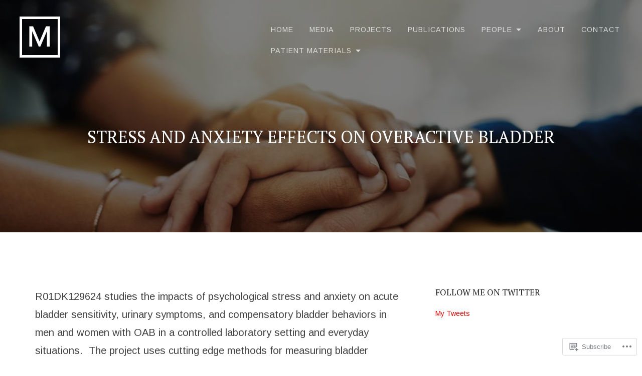

--- FILE ---
content_type: text/html; charset=UTF-8
request_url: https://mckernanlab.com/projects/patient-centered-treatments-for-interstitial-cystitis-bladder-pain-syndrome/
body_size: 20871
content:
<!DOCTYPE html>
<html lang="en">
<head>
	<meta charset="UTF-8">
	<meta name="viewport" content="width=device-width, initial-scale=1">
	<title>Stress and Anxiety Effects on Overactive Bladder</title>
<script type="text/javascript">
  WebFontConfig = {"google":{"families":["PT+Serif:r:latin,latin-ext","Arimo:r,i,b,bi:latin,latin-ext"]},"api_url":"https:\/\/fonts-api.wp.com\/css"};
  (function() {
    var wf = document.createElement('script');
    wf.src = '/wp-content/plugins/custom-fonts/js/webfont.js';
    wf.type = 'text/javascript';
    wf.async = 'true';
    var s = document.getElementsByTagName('script')[0];
    s.parentNode.insertBefore(wf, s);
	})();
</script><style id="jetpack-custom-fonts-css">.wf-active body, .wf-active button, .wf-active input, .wf-active select, .wf-active textarea{font-family:"Arimo",sans-serif}.wf-active .main #infinite-handle span{font-family:"Arimo",sans-serif}.wf-active body #infinite-footer .blog-info a{font-family:"Arimo",sans-serif}.wf-active h1, .wf-active h2, .wf-active h3, .wf-active h4, .wf-active h5, .wf-active h6{font-family:"PT Serif",serif;font-weight:400;font-style:normal}.wf-active h1{font-style:normal;font-weight:400}.wf-active h2{font-style:normal;font-weight:400}.wf-active h3{font-style:normal;font-weight:400}.wf-active h4{font-style:normal;font-weight:400}.wf-active h5{font-style:normal;font-weight:400}.wf-active h6{font-style:normal;font-weight:400}.wf-active .header-inner h3{font-family:"PT Serif",serif;font-style:normal;font-weight:400}.wf-active .site-title{font-family:"PT Serif",serif;font-style:normal;font-weight:400}.wf-active .site-description{font-family:"PT Serif",serif;font-style:normal;font-weight:400}.wf-active #cancel-comment-reply-link{font-style:normal;font-weight:400}.wf-active .page-title h4{font-weight:400;font-style:normal}.wf-active .portfolio-entry .portfolio-entry-title{font-style:normal;font-weight:400}.wf-active .section h2{font-style:normal;font-weight:400}</style>
<meta name='robots' content='max-image-preview:large' />

<!-- Async WordPress.com Remote Login -->
<script id="wpcom_remote_login_js">
var wpcom_remote_login_extra_auth = '';
function wpcom_remote_login_remove_dom_node_id( element_id ) {
	var dom_node = document.getElementById( element_id );
	if ( dom_node ) { dom_node.parentNode.removeChild( dom_node ); }
}
function wpcom_remote_login_remove_dom_node_classes( class_name ) {
	var dom_nodes = document.querySelectorAll( '.' + class_name );
	for ( var i = 0; i < dom_nodes.length; i++ ) {
		dom_nodes[ i ].parentNode.removeChild( dom_nodes[ i ] );
	}
}
function wpcom_remote_login_final_cleanup() {
	wpcom_remote_login_remove_dom_node_classes( "wpcom_remote_login_msg" );
	wpcom_remote_login_remove_dom_node_id( "wpcom_remote_login_key" );
	wpcom_remote_login_remove_dom_node_id( "wpcom_remote_login_validate" );
	wpcom_remote_login_remove_dom_node_id( "wpcom_remote_login_js" );
	wpcom_remote_login_remove_dom_node_id( "wpcom_request_access_iframe" );
	wpcom_remote_login_remove_dom_node_id( "wpcom_request_access_styles" );
}

// Watch for messages back from the remote login
window.addEventListener( "message", function( e ) {
	if ( e.origin === "https://r-login.wordpress.com" ) {
		var data = {};
		try {
			data = JSON.parse( e.data );
		} catch( e ) {
			wpcom_remote_login_final_cleanup();
			return;
		}

		if ( data.msg === 'LOGIN' ) {
			// Clean up the login check iframe
			wpcom_remote_login_remove_dom_node_id( "wpcom_remote_login_key" );

			var id_regex = new RegExp( /^[0-9]+$/ );
			var token_regex = new RegExp( /^.*|.*|.*$/ );
			if (
				token_regex.test( data.token )
				&& id_regex.test( data.wpcomid )
			) {
				// We have everything we need to ask for a login
				var script = document.createElement( "script" );
				script.setAttribute( "id", "wpcom_remote_login_validate" );
				script.src = '/remote-login.php?wpcom_remote_login=validate'
					+ '&wpcomid=' + data.wpcomid
					+ '&token=' + encodeURIComponent( data.token )
					+ '&host=' + window.location.protocol
					+ '//' + window.location.hostname
					+ '&postid=491'
					+ '&is_singular=';
				document.body.appendChild( script );
			}

			return;
		}

		// Safari ITP, not logged in, so redirect
		if ( data.msg === 'LOGIN-REDIRECT' ) {
			window.location = 'https://wordpress.com/log-in?redirect_to=' + window.location.href;
			return;
		}

		// Safari ITP, storage access failed, remove the request
		if ( data.msg === 'LOGIN-REMOVE' ) {
			var css_zap = 'html { -webkit-transition: margin-top 1s; transition: margin-top 1s; } /* 9001 */ html { margin-top: 0 !important; } * html body { margin-top: 0 !important; } @media screen and ( max-width: 782px ) { html { margin-top: 0 !important; } * html body { margin-top: 0 !important; } }';
			var style_zap = document.createElement( 'style' );
			style_zap.type = 'text/css';
			style_zap.appendChild( document.createTextNode( css_zap ) );
			document.body.appendChild( style_zap );

			var e = document.getElementById( 'wpcom_request_access_iframe' );
			e.parentNode.removeChild( e );

			document.cookie = 'wordpress_com_login_access=denied; path=/; max-age=31536000';

			return;
		}

		// Safari ITP
		if ( data.msg === 'REQUEST_ACCESS' ) {
			console.log( 'request access: safari' );

			// Check ITP iframe enable/disable knob
			if ( wpcom_remote_login_extra_auth !== 'safari_itp_iframe' ) {
				return;
			}

			// If we are in a "private window" there is no ITP.
			var private_window = false;
			try {
				var opendb = window.openDatabase( null, null, null, null );
			} catch( e ) {
				private_window = true;
			}

			if ( private_window ) {
				console.log( 'private window' );
				return;
			}

			var iframe = document.createElement( 'iframe' );
			iframe.id = 'wpcom_request_access_iframe';
			iframe.setAttribute( 'scrolling', 'no' );
			iframe.setAttribute( 'sandbox', 'allow-storage-access-by-user-activation allow-scripts allow-same-origin allow-top-navigation-by-user-activation' );
			iframe.src = 'https://r-login.wordpress.com/remote-login.php?wpcom_remote_login=request_access&origin=' + encodeURIComponent( data.origin ) + '&wpcomid=' + encodeURIComponent( data.wpcomid );

			var css = 'html { -webkit-transition: margin-top 1s; transition: margin-top 1s; } /* 9001 */ html { margin-top: 46px !important; } * html body { margin-top: 46px !important; } @media screen and ( max-width: 660px ) { html { margin-top: 71px !important; } * html body { margin-top: 71px !important; } #wpcom_request_access_iframe { display: block; height: 71px !important; } } #wpcom_request_access_iframe { border: 0px; height: 46px; position: fixed; top: 0; left: 0; width: 100%; min-width: 100%; z-index: 99999; background: #23282d; } ';

			var style = document.createElement( 'style' );
			style.type = 'text/css';
			style.id = 'wpcom_request_access_styles';
			style.appendChild( document.createTextNode( css ) );
			document.body.appendChild( style );

			document.body.appendChild( iframe );
		}

		if ( data.msg === 'DONE' ) {
			wpcom_remote_login_final_cleanup();
		}
	}
}, false );

// Inject the remote login iframe after the page has had a chance to load
// more critical resources
window.addEventListener( "DOMContentLoaded", function( e ) {
	var iframe = document.createElement( "iframe" );
	iframe.style.display = "none";
	iframe.setAttribute( "scrolling", "no" );
	iframe.setAttribute( "id", "wpcom_remote_login_key" );
	iframe.src = "https://r-login.wordpress.com/remote-login.php"
		+ "?wpcom_remote_login=key"
		+ "&origin=aHR0cHM6Ly9tY2tlcm5hbmxhYi5jb20%3D"
		+ "&wpcomid=143800323"
		+ "&time=" + Math.floor( Date.now() / 1000 );
	document.body.appendChild( iframe );
}, false );
</script>
<link rel='dns-prefetch' href='//s0.wp.com' />
<link rel='dns-prefetch' href='//fonts-api.wp.com' />
<link rel="alternate" type="application/rss+xml" title=" &raquo; Feed" href="https://mckernanlab.com/feed/" />
<link rel="alternate" type="application/rss+xml" title=" &raquo; Comments Feed" href="https://mckernanlab.com/comments/feed/" />
	<script type="text/javascript">
		/* <![CDATA[ */
		function addLoadEvent(func) {
			var oldonload = window.onload;
			if (typeof window.onload != 'function') {
				window.onload = func;
			} else {
				window.onload = function () {
					oldonload();
					func();
				}
			}
		}
		/* ]]> */
	</script>
	<link crossorigin='anonymous' rel='stylesheet' id='all-css-0-1' href='/wp-content/mu-plugins/likes/jetpack-likes.css?m=1743883414i&cssminify=yes' type='text/css' media='all' />
<style id='wp-emoji-styles-inline-css'>

	img.wp-smiley, img.emoji {
		display: inline !important;
		border: none !important;
		box-shadow: none !important;
		height: 1em !important;
		width: 1em !important;
		margin: 0 0.07em !important;
		vertical-align: -0.1em !important;
		background: none !important;
		padding: 0 !important;
	}
/*# sourceURL=wp-emoji-styles-inline-css */
</style>
<link crossorigin='anonymous' rel='stylesheet' id='all-css-2-1' href='/wp-content/plugins/gutenberg-core/v22.2.0/build/styles/block-library/style.css?m=1764855221i&cssminify=yes' type='text/css' media='all' />
<style id='wp-block-library-inline-css'>
.has-text-align-justify {
	text-align:justify;
}
.has-text-align-justify{text-align:justify;}

/*# sourceURL=wp-block-library-inline-css */
</style><style id='wp-block-paragraph-inline-css'>
.is-small-text{font-size:.875em}.is-regular-text{font-size:1em}.is-large-text{font-size:2.25em}.is-larger-text{font-size:3em}.has-drop-cap:not(:focus):first-letter{float:left;font-size:8.4em;font-style:normal;font-weight:100;line-height:.68;margin:.05em .1em 0 0;text-transform:uppercase}body.rtl .has-drop-cap:not(:focus):first-letter{float:none;margin-left:.1em}p.has-drop-cap.has-background{overflow:hidden}:root :where(p.has-background){padding:1.25em 2.375em}:where(p.has-text-color:not(.has-link-color)) a{color:inherit}p.has-text-align-left[style*="writing-mode:vertical-lr"],p.has-text-align-right[style*="writing-mode:vertical-rl"]{rotate:180deg}
/*# sourceURL=/wp-content/plugins/gutenberg-core/v22.2.0/build/styles/block-library/paragraph/style.css */
</style>
<style id='global-styles-inline-css'>
:root{--wp--preset--aspect-ratio--square: 1;--wp--preset--aspect-ratio--4-3: 4/3;--wp--preset--aspect-ratio--3-4: 3/4;--wp--preset--aspect-ratio--3-2: 3/2;--wp--preset--aspect-ratio--2-3: 2/3;--wp--preset--aspect-ratio--16-9: 16/9;--wp--preset--aspect-ratio--9-16: 9/16;--wp--preset--color--black: #212121;--wp--preset--color--cyan-bluish-gray: #abb8c3;--wp--preset--color--white: #ffffff;--wp--preset--color--pale-pink: #f78da7;--wp--preset--color--vivid-red: #cf2e2e;--wp--preset--color--luminous-vivid-orange: #ff6900;--wp--preset--color--luminous-vivid-amber: #fcb900;--wp--preset--color--light-green-cyan: #7bdcb5;--wp--preset--color--vivid-green-cyan: #00d084;--wp--preset--color--pale-cyan-blue: #8ed1fc;--wp--preset--color--vivid-cyan-blue: #0693e3;--wp--preset--color--vivid-purple: #9b51e0;--wp--preset--color--accent: #13c0a2;--wp--preset--color--gray: #444;--wp--preset--color--light-gray: #888;--wp--preset--color--lighter-gray: #e6e6e6;--wp--preset--color--background: #fff;--wp--preset--gradient--vivid-cyan-blue-to-vivid-purple: linear-gradient(135deg,rgb(6,147,227) 0%,rgb(155,81,224) 100%);--wp--preset--gradient--light-green-cyan-to-vivid-green-cyan: linear-gradient(135deg,rgb(122,220,180) 0%,rgb(0,208,130) 100%);--wp--preset--gradient--luminous-vivid-amber-to-luminous-vivid-orange: linear-gradient(135deg,rgb(252,185,0) 0%,rgb(255,105,0) 100%);--wp--preset--gradient--luminous-vivid-orange-to-vivid-red: linear-gradient(135deg,rgb(255,105,0) 0%,rgb(207,46,46) 100%);--wp--preset--gradient--very-light-gray-to-cyan-bluish-gray: linear-gradient(135deg,rgb(238,238,238) 0%,rgb(169,184,195) 100%);--wp--preset--gradient--cool-to-warm-spectrum: linear-gradient(135deg,rgb(74,234,220) 0%,rgb(151,120,209) 20%,rgb(207,42,186) 40%,rgb(238,44,130) 60%,rgb(251,105,98) 80%,rgb(254,248,76) 100%);--wp--preset--gradient--blush-light-purple: linear-gradient(135deg,rgb(255,206,236) 0%,rgb(152,150,240) 100%);--wp--preset--gradient--blush-bordeaux: linear-gradient(135deg,rgb(254,205,165) 0%,rgb(254,45,45) 50%,rgb(107,0,62) 100%);--wp--preset--gradient--luminous-dusk: linear-gradient(135deg,rgb(255,203,112) 0%,rgb(199,81,192) 50%,rgb(65,88,208) 100%);--wp--preset--gradient--pale-ocean: linear-gradient(135deg,rgb(255,245,203) 0%,rgb(182,227,212) 50%,rgb(51,167,181) 100%);--wp--preset--gradient--electric-grass: linear-gradient(135deg,rgb(202,248,128) 0%,rgb(113,206,126) 100%);--wp--preset--gradient--midnight: linear-gradient(135deg,rgb(2,3,129) 0%,rgb(40,116,252) 100%);--wp--preset--font-size--small: 14px;--wp--preset--font-size--medium: 20px;--wp--preset--font-size--large: 20px;--wp--preset--font-size--x-large: 42px;--wp--preset--font-size--normal: 17px;--wp--preset--font-size--larger: 24px;--wp--preset--font-size--huge: 29px;--wp--preset--font-family--albert-sans: 'Albert Sans', sans-serif;--wp--preset--font-family--alegreya: Alegreya, serif;--wp--preset--font-family--arvo: Arvo, serif;--wp--preset--font-family--bodoni-moda: 'Bodoni Moda', serif;--wp--preset--font-family--bricolage-grotesque: 'Bricolage Grotesque', sans-serif;--wp--preset--font-family--cabin: Cabin, sans-serif;--wp--preset--font-family--chivo: Chivo, sans-serif;--wp--preset--font-family--commissioner: Commissioner, sans-serif;--wp--preset--font-family--cormorant: Cormorant, serif;--wp--preset--font-family--courier-prime: 'Courier Prime', monospace;--wp--preset--font-family--crimson-pro: 'Crimson Pro', serif;--wp--preset--font-family--dm-mono: 'DM Mono', monospace;--wp--preset--font-family--dm-sans: 'DM Sans', sans-serif;--wp--preset--font-family--dm-serif-display: 'DM Serif Display', serif;--wp--preset--font-family--domine: Domine, serif;--wp--preset--font-family--eb-garamond: 'EB Garamond', serif;--wp--preset--font-family--epilogue: Epilogue, sans-serif;--wp--preset--font-family--fahkwang: Fahkwang, sans-serif;--wp--preset--font-family--figtree: Figtree, sans-serif;--wp--preset--font-family--fira-sans: 'Fira Sans', sans-serif;--wp--preset--font-family--fjalla-one: 'Fjalla One', sans-serif;--wp--preset--font-family--fraunces: Fraunces, serif;--wp--preset--font-family--gabarito: Gabarito, system-ui;--wp--preset--font-family--ibm-plex-mono: 'IBM Plex Mono', monospace;--wp--preset--font-family--ibm-plex-sans: 'IBM Plex Sans', sans-serif;--wp--preset--font-family--ibarra-real-nova: 'Ibarra Real Nova', serif;--wp--preset--font-family--instrument-serif: 'Instrument Serif', serif;--wp--preset--font-family--inter: Inter, sans-serif;--wp--preset--font-family--josefin-sans: 'Josefin Sans', sans-serif;--wp--preset--font-family--jost: Jost, sans-serif;--wp--preset--font-family--libre-baskerville: 'Libre Baskerville', serif;--wp--preset--font-family--libre-franklin: 'Libre Franklin', sans-serif;--wp--preset--font-family--literata: Literata, serif;--wp--preset--font-family--lora: Lora, serif;--wp--preset--font-family--merriweather: Merriweather, serif;--wp--preset--font-family--montserrat: Montserrat, sans-serif;--wp--preset--font-family--newsreader: Newsreader, serif;--wp--preset--font-family--noto-sans-mono: 'Noto Sans Mono', sans-serif;--wp--preset--font-family--nunito: Nunito, sans-serif;--wp--preset--font-family--open-sans: 'Open Sans', sans-serif;--wp--preset--font-family--overpass: Overpass, sans-serif;--wp--preset--font-family--pt-serif: 'PT Serif', serif;--wp--preset--font-family--petrona: Petrona, serif;--wp--preset--font-family--piazzolla: Piazzolla, serif;--wp--preset--font-family--playfair-display: 'Playfair Display', serif;--wp--preset--font-family--plus-jakarta-sans: 'Plus Jakarta Sans', sans-serif;--wp--preset--font-family--poppins: Poppins, sans-serif;--wp--preset--font-family--raleway: Raleway, sans-serif;--wp--preset--font-family--roboto: Roboto, sans-serif;--wp--preset--font-family--roboto-slab: 'Roboto Slab', serif;--wp--preset--font-family--rubik: Rubik, sans-serif;--wp--preset--font-family--rufina: Rufina, serif;--wp--preset--font-family--sora: Sora, sans-serif;--wp--preset--font-family--source-sans-3: 'Source Sans 3', sans-serif;--wp--preset--font-family--source-serif-4: 'Source Serif 4', serif;--wp--preset--font-family--space-mono: 'Space Mono', monospace;--wp--preset--font-family--syne: Syne, sans-serif;--wp--preset--font-family--texturina: Texturina, serif;--wp--preset--font-family--urbanist: Urbanist, sans-serif;--wp--preset--font-family--work-sans: 'Work Sans', sans-serif;--wp--preset--spacing--20: 0.44rem;--wp--preset--spacing--30: 0.67rem;--wp--preset--spacing--40: 1rem;--wp--preset--spacing--50: 1.5rem;--wp--preset--spacing--60: 2.25rem;--wp--preset--spacing--70: 3.38rem;--wp--preset--spacing--80: 5.06rem;--wp--preset--shadow--natural: 6px 6px 9px rgba(0, 0, 0, 0.2);--wp--preset--shadow--deep: 12px 12px 50px rgba(0, 0, 0, 0.4);--wp--preset--shadow--sharp: 6px 6px 0px rgba(0, 0, 0, 0.2);--wp--preset--shadow--outlined: 6px 6px 0px -3px rgb(255, 255, 255), 6px 6px rgb(0, 0, 0);--wp--preset--shadow--crisp: 6px 6px 0px rgb(0, 0, 0);}:where(.is-layout-flex){gap: 0.5em;}:where(.is-layout-grid){gap: 0.5em;}body .is-layout-flex{display: flex;}.is-layout-flex{flex-wrap: wrap;align-items: center;}.is-layout-flex > :is(*, div){margin: 0;}body .is-layout-grid{display: grid;}.is-layout-grid > :is(*, div){margin: 0;}:where(.wp-block-columns.is-layout-flex){gap: 2em;}:where(.wp-block-columns.is-layout-grid){gap: 2em;}:where(.wp-block-post-template.is-layout-flex){gap: 1.25em;}:where(.wp-block-post-template.is-layout-grid){gap: 1.25em;}.has-black-color{color: var(--wp--preset--color--black) !important;}.has-cyan-bluish-gray-color{color: var(--wp--preset--color--cyan-bluish-gray) !important;}.has-white-color{color: var(--wp--preset--color--white) !important;}.has-pale-pink-color{color: var(--wp--preset--color--pale-pink) !important;}.has-vivid-red-color{color: var(--wp--preset--color--vivid-red) !important;}.has-luminous-vivid-orange-color{color: var(--wp--preset--color--luminous-vivid-orange) !important;}.has-luminous-vivid-amber-color{color: var(--wp--preset--color--luminous-vivid-amber) !important;}.has-light-green-cyan-color{color: var(--wp--preset--color--light-green-cyan) !important;}.has-vivid-green-cyan-color{color: var(--wp--preset--color--vivid-green-cyan) !important;}.has-pale-cyan-blue-color{color: var(--wp--preset--color--pale-cyan-blue) !important;}.has-vivid-cyan-blue-color{color: var(--wp--preset--color--vivid-cyan-blue) !important;}.has-vivid-purple-color{color: var(--wp--preset--color--vivid-purple) !important;}.has-black-background-color{background-color: var(--wp--preset--color--black) !important;}.has-cyan-bluish-gray-background-color{background-color: var(--wp--preset--color--cyan-bluish-gray) !important;}.has-white-background-color{background-color: var(--wp--preset--color--white) !important;}.has-pale-pink-background-color{background-color: var(--wp--preset--color--pale-pink) !important;}.has-vivid-red-background-color{background-color: var(--wp--preset--color--vivid-red) !important;}.has-luminous-vivid-orange-background-color{background-color: var(--wp--preset--color--luminous-vivid-orange) !important;}.has-luminous-vivid-amber-background-color{background-color: var(--wp--preset--color--luminous-vivid-amber) !important;}.has-light-green-cyan-background-color{background-color: var(--wp--preset--color--light-green-cyan) !important;}.has-vivid-green-cyan-background-color{background-color: var(--wp--preset--color--vivid-green-cyan) !important;}.has-pale-cyan-blue-background-color{background-color: var(--wp--preset--color--pale-cyan-blue) !important;}.has-vivid-cyan-blue-background-color{background-color: var(--wp--preset--color--vivid-cyan-blue) !important;}.has-vivid-purple-background-color{background-color: var(--wp--preset--color--vivid-purple) !important;}.has-black-border-color{border-color: var(--wp--preset--color--black) !important;}.has-cyan-bluish-gray-border-color{border-color: var(--wp--preset--color--cyan-bluish-gray) !important;}.has-white-border-color{border-color: var(--wp--preset--color--white) !important;}.has-pale-pink-border-color{border-color: var(--wp--preset--color--pale-pink) !important;}.has-vivid-red-border-color{border-color: var(--wp--preset--color--vivid-red) !important;}.has-luminous-vivid-orange-border-color{border-color: var(--wp--preset--color--luminous-vivid-orange) !important;}.has-luminous-vivid-amber-border-color{border-color: var(--wp--preset--color--luminous-vivid-amber) !important;}.has-light-green-cyan-border-color{border-color: var(--wp--preset--color--light-green-cyan) !important;}.has-vivid-green-cyan-border-color{border-color: var(--wp--preset--color--vivid-green-cyan) !important;}.has-pale-cyan-blue-border-color{border-color: var(--wp--preset--color--pale-cyan-blue) !important;}.has-vivid-cyan-blue-border-color{border-color: var(--wp--preset--color--vivid-cyan-blue) !important;}.has-vivid-purple-border-color{border-color: var(--wp--preset--color--vivid-purple) !important;}.has-vivid-cyan-blue-to-vivid-purple-gradient-background{background: var(--wp--preset--gradient--vivid-cyan-blue-to-vivid-purple) !important;}.has-light-green-cyan-to-vivid-green-cyan-gradient-background{background: var(--wp--preset--gradient--light-green-cyan-to-vivid-green-cyan) !important;}.has-luminous-vivid-amber-to-luminous-vivid-orange-gradient-background{background: var(--wp--preset--gradient--luminous-vivid-amber-to-luminous-vivid-orange) !important;}.has-luminous-vivid-orange-to-vivid-red-gradient-background{background: var(--wp--preset--gradient--luminous-vivid-orange-to-vivid-red) !important;}.has-very-light-gray-to-cyan-bluish-gray-gradient-background{background: var(--wp--preset--gradient--very-light-gray-to-cyan-bluish-gray) !important;}.has-cool-to-warm-spectrum-gradient-background{background: var(--wp--preset--gradient--cool-to-warm-spectrum) !important;}.has-blush-light-purple-gradient-background{background: var(--wp--preset--gradient--blush-light-purple) !important;}.has-blush-bordeaux-gradient-background{background: var(--wp--preset--gradient--blush-bordeaux) !important;}.has-luminous-dusk-gradient-background{background: var(--wp--preset--gradient--luminous-dusk) !important;}.has-pale-ocean-gradient-background{background: var(--wp--preset--gradient--pale-ocean) !important;}.has-electric-grass-gradient-background{background: var(--wp--preset--gradient--electric-grass) !important;}.has-midnight-gradient-background{background: var(--wp--preset--gradient--midnight) !important;}.has-small-font-size{font-size: var(--wp--preset--font-size--small) !important;}.has-medium-font-size{font-size: var(--wp--preset--font-size--medium) !important;}.has-large-font-size{font-size: var(--wp--preset--font-size--large) !important;}.has-x-large-font-size{font-size: var(--wp--preset--font-size--x-large) !important;}.has-albert-sans-font-family{font-family: var(--wp--preset--font-family--albert-sans) !important;}.has-alegreya-font-family{font-family: var(--wp--preset--font-family--alegreya) !important;}.has-arvo-font-family{font-family: var(--wp--preset--font-family--arvo) !important;}.has-bodoni-moda-font-family{font-family: var(--wp--preset--font-family--bodoni-moda) !important;}.has-bricolage-grotesque-font-family{font-family: var(--wp--preset--font-family--bricolage-grotesque) !important;}.has-cabin-font-family{font-family: var(--wp--preset--font-family--cabin) !important;}.has-chivo-font-family{font-family: var(--wp--preset--font-family--chivo) !important;}.has-commissioner-font-family{font-family: var(--wp--preset--font-family--commissioner) !important;}.has-cormorant-font-family{font-family: var(--wp--preset--font-family--cormorant) !important;}.has-courier-prime-font-family{font-family: var(--wp--preset--font-family--courier-prime) !important;}.has-crimson-pro-font-family{font-family: var(--wp--preset--font-family--crimson-pro) !important;}.has-dm-mono-font-family{font-family: var(--wp--preset--font-family--dm-mono) !important;}.has-dm-sans-font-family{font-family: var(--wp--preset--font-family--dm-sans) !important;}.has-dm-serif-display-font-family{font-family: var(--wp--preset--font-family--dm-serif-display) !important;}.has-domine-font-family{font-family: var(--wp--preset--font-family--domine) !important;}.has-eb-garamond-font-family{font-family: var(--wp--preset--font-family--eb-garamond) !important;}.has-epilogue-font-family{font-family: var(--wp--preset--font-family--epilogue) !important;}.has-fahkwang-font-family{font-family: var(--wp--preset--font-family--fahkwang) !important;}.has-figtree-font-family{font-family: var(--wp--preset--font-family--figtree) !important;}.has-fira-sans-font-family{font-family: var(--wp--preset--font-family--fira-sans) !important;}.has-fjalla-one-font-family{font-family: var(--wp--preset--font-family--fjalla-one) !important;}.has-fraunces-font-family{font-family: var(--wp--preset--font-family--fraunces) !important;}.has-gabarito-font-family{font-family: var(--wp--preset--font-family--gabarito) !important;}.has-ibm-plex-mono-font-family{font-family: var(--wp--preset--font-family--ibm-plex-mono) !important;}.has-ibm-plex-sans-font-family{font-family: var(--wp--preset--font-family--ibm-plex-sans) !important;}.has-ibarra-real-nova-font-family{font-family: var(--wp--preset--font-family--ibarra-real-nova) !important;}.has-instrument-serif-font-family{font-family: var(--wp--preset--font-family--instrument-serif) !important;}.has-inter-font-family{font-family: var(--wp--preset--font-family--inter) !important;}.has-josefin-sans-font-family{font-family: var(--wp--preset--font-family--josefin-sans) !important;}.has-jost-font-family{font-family: var(--wp--preset--font-family--jost) !important;}.has-libre-baskerville-font-family{font-family: var(--wp--preset--font-family--libre-baskerville) !important;}.has-libre-franklin-font-family{font-family: var(--wp--preset--font-family--libre-franklin) !important;}.has-literata-font-family{font-family: var(--wp--preset--font-family--literata) !important;}.has-lora-font-family{font-family: var(--wp--preset--font-family--lora) !important;}.has-merriweather-font-family{font-family: var(--wp--preset--font-family--merriweather) !important;}.has-montserrat-font-family{font-family: var(--wp--preset--font-family--montserrat) !important;}.has-newsreader-font-family{font-family: var(--wp--preset--font-family--newsreader) !important;}.has-noto-sans-mono-font-family{font-family: var(--wp--preset--font-family--noto-sans-mono) !important;}.has-nunito-font-family{font-family: var(--wp--preset--font-family--nunito) !important;}.has-open-sans-font-family{font-family: var(--wp--preset--font-family--open-sans) !important;}.has-overpass-font-family{font-family: var(--wp--preset--font-family--overpass) !important;}.has-pt-serif-font-family{font-family: var(--wp--preset--font-family--pt-serif) !important;}.has-petrona-font-family{font-family: var(--wp--preset--font-family--petrona) !important;}.has-piazzolla-font-family{font-family: var(--wp--preset--font-family--piazzolla) !important;}.has-playfair-display-font-family{font-family: var(--wp--preset--font-family--playfair-display) !important;}.has-plus-jakarta-sans-font-family{font-family: var(--wp--preset--font-family--plus-jakarta-sans) !important;}.has-poppins-font-family{font-family: var(--wp--preset--font-family--poppins) !important;}.has-raleway-font-family{font-family: var(--wp--preset--font-family--raleway) !important;}.has-roboto-font-family{font-family: var(--wp--preset--font-family--roboto) !important;}.has-roboto-slab-font-family{font-family: var(--wp--preset--font-family--roboto-slab) !important;}.has-rubik-font-family{font-family: var(--wp--preset--font-family--rubik) !important;}.has-rufina-font-family{font-family: var(--wp--preset--font-family--rufina) !important;}.has-sora-font-family{font-family: var(--wp--preset--font-family--sora) !important;}.has-source-sans-3-font-family{font-family: var(--wp--preset--font-family--source-sans-3) !important;}.has-source-serif-4-font-family{font-family: var(--wp--preset--font-family--source-serif-4) !important;}.has-space-mono-font-family{font-family: var(--wp--preset--font-family--space-mono) !important;}.has-syne-font-family{font-family: var(--wp--preset--font-family--syne) !important;}.has-texturina-font-family{font-family: var(--wp--preset--font-family--texturina) !important;}.has-urbanist-font-family{font-family: var(--wp--preset--font-family--urbanist) !important;}.has-work-sans-font-family{font-family: var(--wp--preset--font-family--work-sans) !important;}
/*# sourceURL=global-styles-inline-css */
</style>

<style id='classic-theme-styles-inline-css'>
/*! This file is auto-generated */
.wp-block-button__link{color:#fff;background-color:#32373c;border-radius:9999px;box-shadow:none;text-decoration:none;padding:calc(.667em + 2px) calc(1.333em + 2px);font-size:1.125em}.wp-block-file__button{background:#32373c;color:#fff;text-decoration:none}
/*# sourceURL=/wp-includes/css/classic-themes.min.css */
</style>
<link crossorigin='anonymous' rel='stylesheet' id='all-css-4-1' href='/_static/??-eJx9jEEOAiEQBD/kQECjeDC+ZWEnijIwYWA3/l72op689KFTVXplCCU3zE1z6reYRYfiUwlP0VYZpwxIJE4IFRd10HOU9iFA2iuhCiI7/ROiDt9WxfETT20jCOc4YUIa2D9t5eGA91xRBMZS7ATtPkTZvCtdzNEZt7f2fHq8Afl7R7w=&cssminify=yes' type='text/css' media='all' />
<link rel='stylesheet' id='thefour-fonts-css' href='https://fonts-api.wp.com/css?family=Open%2BSans%3A400%2C400italic%2C700%2C700italic%7CMontserrat%3A500&#038;subset=latin%2Clatin-ext&#038;ver=6.9-RC2-61304' media='all' />
<link crossorigin='anonymous' rel='stylesheet' id='all-css-6-1' href='/_static/??-eJyFjcEKAjEMRH/ImC2yehK/pZa0VpqmNC2Lf2/XyyILeps3zGNwKeAkN8oN24OYFEsljp1X9NIrOlX0YwJ2IRWm4ygO+N/T9kr7MXcoqYeYFSvdk4QRw+djw19SIIEkzrYo+QvAJxvrqt74as6naZ4uxszPN0pfVFQ=&cssminify=yes' type='text/css' media='all' />
<style id='jetpack-global-styles-frontend-style-inline-css'>
:root { --font-headings: unset; --font-base: unset; --font-headings-default: -apple-system,BlinkMacSystemFont,"Segoe UI",Roboto,Oxygen-Sans,Ubuntu,Cantarell,"Helvetica Neue",sans-serif; --font-base-default: -apple-system,BlinkMacSystemFont,"Segoe UI",Roboto,Oxygen-Sans,Ubuntu,Cantarell,"Helvetica Neue",sans-serif;}
/*# sourceURL=jetpack-global-styles-frontend-style-inline-css */
</style>
<link crossorigin='anonymous' rel='stylesheet' id='all-css-8-1' href='/_static/??-eJyNjcsKAjEMRX/IGtQZBxfip0hMS9sxTYppGfx7H7gRN+7ugcs5sFRHKi1Ig9Jd5R6zGMyhVaTrh8G6QFHfORhYwlvw6P39PbPENZmt4G/ROQuBKWVkxxrVvuBH1lIoz2waILJekF+HUzlupnG3nQ77YZwfuRJIaQ==&cssminify=yes' type='text/css' media='all' />
<script type="text/javascript" id="wpcom-actionbar-placeholder-js-extra">
/* <![CDATA[ */
var actionbardata = {"siteID":"143800323","postID":"491","siteURL":"https://mckernanlab.com","xhrURL":"https://mckernanlab.com/wp-admin/admin-ajax.php","nonce":"a1fa0fa1af","isLoggedIn":"","statusMessage":"","subsEmailDefault":"instantly","proxyScriptUrl":"https://s0.wp.com/wp-content/js/wpcom-proxy-request.js?m=1513050504i&amp;ver=20211021","shortlink":"https://wp.me/P9Jn23-7V","i18n":{"followedText":"New posts from this site will now appear in your \u003Ca href=\"https://wordpress.com/reader\"\u003EReader\u003C/a\u003E","foldBar":"Collapse this bar","unfoldBar":"Expand this bar","shortLinkCopied":"Shortlink copied to clipboard."}};
//# sourceURL=wpcom-actionbar-placeholder-js-extra
/* ]]> */
</script>
<script type="text/javascript" id="jetpack-mu-wpcom-settings-js-before">
/* <![CDATA[ */
var JETPACK_MU_WPCOM_SETTINGS = {"assetsUrl":"https://s0.wp.com/wp-content/mu-plugins/jetpack-mu-wpcom-plugin/sun/jetpack_vendor/automattic/jetpack-mu-wpcom/src/build/"};
//# sourceURL=jetpack-mu-wpcom-settings-js-before
/* ]]> */
</script>
<script crossorigin='anonymous' type='text/javascript'  src='/_static/??-eJzTLy/QTc7PK0nNK9HPKtYvyinRLSjKr6jUyyrW0QfKZeYl55SmpBaDJLMKS1OLKqGUXm5mHkFFurmZ6UWJJalQxfa5tobmRgamxgZmFpZZACbyLJI='></script>
<script type="text/javascript" id="rlt-proxy-js-after">
/* <![CDATA[ */
	rltInitialize( {"token":null,"iframeOrigins":["https:\/\/widgets.wp.com"]} );
//# sourceURL=rlt-proxy-js-after
/* ]]> */
</script>
<link rel="EditURI" type="application/rsd+xml" title="RSD" href="https://mckernanlabcom.wordpress.com/xmlrpc.php?rsd" />
<meta name="generator" content="WordPress.com" />
<link rel="canonical" href="https://mckernanlab.com/projects/patient-centered-treatments-for-interstitial-cystitis-bladder-pain-syndrome/" />
<link rel='shortlink' href='https://wp.me/P9Jn23-7V' />
<link rel="alternate" type="application/json+oembed" href="https://public-api.wordpress.com/oembed/?format=json&amp;url=https%3A%2F%2Fmckernanlab.com%2Fprojects%2Fpatient-centered-treatments-for-interstitial-cystitis-bladder-pain-syndrome%2F&amp;for=wpcom-auto-discovery" /><link rel="alternate" type="application/xml+oembed" href="https://public-api.wordpress.com/oembed/?format=xml&amp;url=https%3A%2F%2Fmckernanlab.com%2Fprojects%2Fpatient-centered-treatments-for-interstitial-cystitis-bladder-pain-syndrome%2F&amp;for=wpcom-auto-discovery" />
<!-- Jetpack Open Graph Tags -->
<meta property="og:type" content="article" />
<meta property="og:title" content="Stress and Anxiety Effects on Overactive Bladder" />
<meta property="og:url" content="https://mckernanlab.com/projects/patient-centered-treatments-for-interstitial-cystitis-bladder-pain-syndrome/" />
<meta property="og:description" content="A study geared toward creating psychosocial self-management interventions for bladder pain disorders&#8230;" />
<meta property="article:published_time" content="2018-07-31T20:46:07+00:00" />
<meta property="article:modified_time" content="2025-04-08T20:55:21+00:00" />
<meta property="og:image" content="https://mckernanlab.com/wp-content/uploads/2018/12/person-holding-someone-else-s-hand.jpg" />
<meta property="og:image:width" content="760" />
<meta property="og:image:height" content="507" />
<meta property="og:image:alt" content="" />
<meta property="og:locale" content="en_US" />
<meta property="article:publisher" content="https://www.facebook.com/WordPresscom" />
<meta name="twitter:text:title" content="Stress and Anxiety Effects on Overactive&nbsp;Bladder" />
<meta name="twitter:image" content="https://mckernanlab.com/wp-content/uploads/2018/12/person-holding-someone-else-s-hand.jpg?w=640" />
<meta name="twitter:card" content="summary_large_image" />

<!-- End Jetpack Open Graph Tags -->
<link rel="search" type="application/opensearchdescription+xml" href="https://mckernanlab.com/osd.xml" title="" />
<link rel="search" type="application/opensearchdescription+xml" href="https://s1.wp.com/opensearch.xml" title="WordPress.com" />
<meta name="theme-color" content="#ffffff" />
<meta name="description" content="A study geared toward creating psychosocial self-management interventions for bladder pain disorders..." />
			<style id="thefour-header-css">
				.site-header { background-image: url(https://mckernanlab.com/wp-content/uploads/2018/12/person-holding-someone-else-s-hand.jpg); }.site { background: transparent !important }			</style>
			<style type="text/css" id="custom-colors-css">.format-quote .entry-content,
			.format-quote blockquote,
			.media-caption,
			.media-caption:hover,
			.mobile-menu .current-menu-item > a,
			.mobile-menu a:hover,
			.page-links a,
			.page-links a:hover,
			.pagination .current,
			.pagination a,
			.pagination a:hover,
			.pagination span,
			.post-tags a,
			.reply a:hover,
			.site-title a,
			.widget_tag_cloud .tagcloud a { color: #ffffff;}
.header-inner a,
			.header-inner h1,
			.header-inner h2,
			.header-inner h3,
			.main #infinite-handle span,
			.main-menu > ul > li.current-menu-ancestor > a,
			.main-menu > ul > li.current-menu-item > a,
			.main-menu > ul > li:hover > a { color: #ffffff;}
.project .entry-media + .entry-text h3,
			.project h3,
			.post-tags a:hover,
			.widget_tag_cloud .tagcloud a:hover,
			.project:hover h3,
			.sticky-post,
			.button,
			.button-minimal:focus,
			.button-minimal:hover,
			.button:focus,
			.button:hover,
			button,
			button:focus,
			button:hover,
			input[type="button"],
			input[type="button"]:focus,
			input[type="button"]:hover,
			input[type="reset"],
			input[type="reset"]:focus,
			input[type="reset"]:hover,
			input[type="submit"],
			input[type="submit"]:focus,
			input[type="submit"]:hover { color: #000000;}
.site-footer,
			footer.site-footer .widget,
			.site-footer a,
			.site-footer .widget-title { color: #FFFFFF;}
.project:hover h3:after { color: #0C0C0C;}
.project h3:after { background-color: #0C0C0C;}
::-moz-selection { color: #0C0C0C;}
::selection { color: #0C0C0C;}
.mobile-menu-open .menu-toggle:before { border-color: #ffffff;}
.main-menu > ul > li.menu-item-has-children > a:hover::after,
			.main-menu > ul > li.page_item_has_children > a:hover::after { border-top-color: #ffffff;}
body { color: #444444;}
body.blog,
			body #infinite-footer .blog-credits,
			input,
			select,
			textarea { color: #444444;}
body.blog .widget { color: #444444;}
.entry-title a,
			.portfolio-entry .portfolio-entry-title a,
			body #infinite-footer .blog-info a,
			h1,
			h2,
			h3,
			h4,
			h5,
			h6 { color: #212121;}
body.blog .entry-title a,
			body.blog .portfolio-entry .portfolio-entry-title a,
			body.blog #infinite-footer .blog-info a { color: #212121;}
.page-links a,
			.pagination a,
			.pagination span { background-color: #212121;}
.button-minimal,
			.comment-author a:hover,
			.jetpack-testimonial-shortcode .testimonial-entry-title a,
			.navigation a,
			.testimonial .author a { color: #666666;}
.main-menu li li a { color: #666666;}
.button-minimal { border-color: #666666;}
.main-menu li li.menu-item-has-children > a::after,
			.main-menu li li.page_item_has_children > a::after { border-left-color: #666666;}
.filter li:before { color: #6D6D6D;}
.widget li { border-top-color: #cccccc;}
.widget li { border-top-color: rgba( 204, 204, 204, 0.5 );}
.filter li.active, .filter li:hover { color: #2D2D2D;}
.entry-meta,
			.navigation .meta-nav,
			.page-title h4,
			.widget li .post-date { color: #999999;}
.entry-meta,
			.navigation .meta-nav,
			.page-title h4,
			.widget li .post-date { color: rgba( 153, 153, 153, 0.75 );}
.entry-content hr { background-color: #999999;}
.entry-content hr { background-color: rgba( 153, 153, 153, 0.25 );}
.comment-body,
			.navigation,
			.no-comments,
			.post-navigation .nav-next,
			.post-navigation .nav-previous,
			blockquote:after,
			blockquote:before { border-top-color: #999999;}
.comment-body,
			.navigation,
			.no-comments,
			.post-navigation .nav-next,
			.post-navigation .nav-previous,
			blockquote:after,
			blockquote:before { border-top-color: rgba( 153, 153, 153, 0.25 );}
.navigation,
			.page-title h4 { border-bottom-color: #999999;}
.navigation,
			.page-title h4 { border-bottom-color: rgba( 153, 153, 153, 0.25 );}
body,
			body.single .site,
			body.page .site,
			.site { background: #ffffff;}
.comment-metadata a:hover,
			.features i,
			.portfolio-entry .more-link,
			.portfolio-entry .more-link:hover,
			a,
			.navigation a:hover .post-title,
			body #infinite-footer .blog-credits a { color: #DE0606;}
body.blog .entry-summary a { color: #DE0606;}
.button,
			.button-minimal:hover,
			.main #infinite-handle span,
			.page-links a:hover,
			.pagination .current,
			.pagination a:hover,
			.post-tags a:hover,
			.reply a:hover,
			.widget_tag_cloud .tagcloud a:hover,
			button,
			input[type="button"],
			input[type="reset"],
			input[type="submit"] { background-color: #DE0606;}
button, input[type="submit"],
			input[type="reset"],
			input[type="button"],
			.button { border-color: #DE0606;}
button:hover,
			input[type="submit"]:hover,
			input[type="reset"]:hover,
			input[type="button"]:hover,
			.button:hover,
			.button-minimal:hover,
			button:focus,
			input[type="submit"]:focus,
			input[type="reset"]:focus,
			input[type="button"]:focus,
			.button:focus,
			.button-minimal:focus { background-color: #f92929;}
::-moz-selection { background-color: #f92929;}
::selection { background-color: #f92929;}
.sticky-post { background-color: #f92929;}
.project .entry-text { background-color: #f92929;}
.project .entry-text { background-color: rgba( 249, 41, 41, 0.6 );}
.project:hover .entry-text { background-color: #f92929;}
.project:hover .entry-text { background-color: rgba( 249, 41, 41, 0.8 );}
.button,
			.button-minimal:hover,
			.reply a,
			button,
			input[type="button"],
			input[type="reset"],
			input[type="submit"] { border-color: #DE0606;}
button:hover,
			input[type="submit"]:hover,
			input[type="reset"]:hover,
			input[type="button"]:hover,
			.button:hover,
			.button-minimal:hover,
			button:focus,
			input[type="submit"]:focus,
			input[type="reset"]:focus,
			input[type="button"]:focus,
			.button:focus,
			.button-minimal:focus { border-color: #f92929;}
.site-header,
			.site-footer { background-color: #212121;}
</style>
<link rel="icon" href="https://mckernanlab.com/wp-content/uploads/2024/02/untitled-design-1.png?w=32" sizes="32x32" />
<link rel="icon" href="https://mckernanlab.com/wp-content/uploads/2024/02/untitled-design-1.png?w=192" sizes="192x192" />
<link rel="apple-touch-icon" href="https://mckernanlab.com/wp-content/uploads/2024/02/untitled-design-1.png?w=180" />
<meta name="msapplication-TileImage" content="https://mckernanlab.com/wp-content/uploads/2024/02/untitled-design-1.png?w=270" />
</head>

<body class="wp-singular page-template-default page page-id-491 page-child parent-pageid-14 wp-custom-logo wp-embed-responsive wp-theme-premiumthefour customizer-styles-applied jetpack-reblog-enabled tags-hidden author-hidden comment-hidden custom-colors">
<div id="page" class="site">

	<a class="skip-link screen-reader-text" href="#content">Skip to content</a>

	<header id="masthead" class="site-header" role="banner">
		<div class="navbar">
			<div class="site-branding site-branding--vertical">
				<a href="https://mckernanlab.com/" class="custom-logo-link" rel="home"><img width="100" height="99" src="https://mckernanlab.com/wp-content/uploads/2020/04/cropped-logo-e1588275476462.png" class="custom-logo" alt="" decoding="async" data-attachment-id="1203" data-permalink="https://mckernanlab.com/cropped-logo-png/" data-orig-file="https://mckernanlab.com/wp-content/uploads/2020/04/cropped-logo-e1588275476462.png" data-orig-size="100,99" data-comments-opened="1" data-image-meta="{&quot;aperture&quot;:&quot;0&quot;,&quot;credit&quot;:&quot;&quot;,&quot;camera&quot;:&quot;&quot;,&quot;caption&quot;:&quot;&quot;,&quot;created_timestamp&quot;:&quot;0&quot;,&quot;copyright&quot;:&quot;&quot;,&quot;focal_length&quot;:&quot;0&quot;,&quot;iso&quot;:&quot;0&quot;,&quot;shutter_speed&quot;:&quot;0&quot;,&quot;title&quot;:&quot;&quot;,&quot;orientation&quot;:&quot;0&quot;}" data-image-title="cropped-logo.png" data-image-description="&lt;p&gt;https://mckernanlabcom.files.wordpress.com/2020/04/cropped-logo.png&lt;/p&gt;
" data-image-caption="" data-medium-file="https://mckernanlab.com/wp-content/uploads/2020/04/cropped-logo-e1588275476462.png?w=100" data-large-file="https://mckernanlab.com/wp-content/uploads/2020/04/cropped-logo-e1588275476462.png?w=100" /></a>
				<div class="site-name">
											<p class="site-title"><a href="https://mckernanlab.com/" rel="home"></a></p>
					
									</div>
			</div><!-- .site-branding -->

			<nav id="site-navigation" class="site-navigation" role="navigation" aria-label="Primary Navigation">
				<button class="menu-toggle">Menu</button>
				<div class="main-menu"><ul><li id="menu-item-1201" class="menu-item menu-item-type-custom menu-item-object-custom menu-item-home menu-item-1201"><a href="https://mckernanlab.com/">Home</a></li>
<li id="menu-item-76" class="menu-item menu-item-type-post_type menu-item-object-page menu-item-76"><a href="https://mckernanlab.com/media/">Media</a></li>
<li id="menu-item-506" class="menu-item menu-item-type-post_type menu-item-object-page current-page-ancestor menu-item-506"><a href="https://mckernanlab.com/projects/">Projects</a></li>
<li id="menu-item-741" class="menu-item menu-item-type-post_type menu-item-object-page menu-item-741"><a href="https://mckernanlab.com/publications-2/">Publications</a></li>
<li id="menu-item-1206" class="menu-item menu-item-type-custom menu-item-object-custom menu-item-has-children menu-item-1206"><a>People</a>
<ul class="sub-menu">
	<li id="menu-item-602" class="menu-item menu-item-type-post_type menu-item-object-page menu-item-602"><a href="https://mckernanlab.com/people/">Team</a></li>
	<li id="menu-item-782" class="menu-item menu-item-type-post_type menu-item-object-page menu-item-782"><a href="https://mckernanlab.com/collaborators/">Collaborators</a></li>
</ul>
</li>
<li id="menu-item-960" class="menu-item menu-item-type-custom menu-item-object-custom menu-item-960"><a href="https://mckernanlab.com/about/">About</a></li>
<li id="menu-item-7" class="menu-item menu-item-type-post_type menu-item-object-page menu-item-7"><a href="https://mckernanlab.com/contact/">Contact</a></li>
<li id="menu-item-1582" class="menu-item menu-item-type-post_type menu-item-object-page menu-item-has-children menu-item-1582"><a href="https://mckernanlab.com/patient-materials/">Patient Materials</a>
<ul class="sub-menu">
	<li id="menu-item-1656" class="menu-item menu-item-type-post_type menu-item-object-page menu-item-1656"><a href="https://mckernanlab.com/patient-materials/chronic-overlapping-pain-conditions-copcs/">Chronic Overlapping Pain Conditions (COPCs)</a></li>
</ul>
</li>
</ul></div>			</nav>
		</div>
		<div class="header-inner container">
			<h1>Stress and Anxiety Effects on Overactive&nbsp;Bladder</h1>		</div>
	</header>

	<main class="main container clearfix" id="main" role="main">

<section id="content" class="content">

	
		<article id="post-491" class="post-491 page type-page status-publish has-post-thumbnail hentry">

	<div class="entry-content clearfix">
		<p>R01DK129624 <span class="EOP SCXP8780308 BCX4">studies the impacts of psychological stress and anxiety on acute bladder sensitivity, urinary symptoms, and compensatory bladder behaviors in men and women with OAB in a controlled laboratory setting and everyday situations.  The project uses cutting edge methods for measuring bladder sensations and responses to acute, invoked laboratory psychological stress as well as state-of-the-art techniques in Ecological Momentary Assessment (EMA).</span></p>


<p></p>
			</div>

</article>

		
	
</section>

	<aside class="sidebar" role="complementary">
		<div id="twitter_timeline-11" class="widget widget_twitter_timeline"><h4 class="widget-title">Follow me on Twitter</h4><a class="twitter-timeline" data-width="300" data-height="400" data-theme="light" data-border-color="#e8e8e8" data-lang="EN" data-partner="jetpack" href="https://twitter.com/lcmphd" href="https://twitter.com/lcmphd">My Tweets</a></div>	</aside>


</main>

<footer id="colophon" class="site-footer" role="contentinfo">
	<div class="container">
					<div class="footer-widgets grid clearfix">
				<div id="pages-17" class="column one-fourth widget widget_pages"><h4 class="widget-title">Other Pages</h4>
			<ul>
				<li class="page_item page-item-961"><a href="https://mckernanlab.com/about/">About</a></li>
<li class="page_item page-item-779"><a href="https://mckernanlab.com/collaborators/">Collaborators</a></li>
<li class="page_item page-item-621"><a href="https://mckernanlab.com/features-page-home/">In The News</a></li>
<li class="page_item page-item-1571 page_item_has_children"><a href="https://mckernanlab.com/patient-materials/">Patient Materials</a>
<ul class='children'>
	<li class="page_item page-item-1620"><a href="https://mckernanlab.com/patient-materials/chronic-overlapping-pain-conditions-copcs/">Chronic Overlapping Pain Conditions&nbsp;(COPCs)</a></li>
</ul>
</li>
<li class="page_item page-item-14 current_page_ancestor current_page_parent"><a href="https://mckernanlab.com/projects/">Projects</a></li>
<li class="page_item page-item-703 page_item_has_children"><a href="https://mckernanlab.com/publications-2/">Publications</a>
<ul class='children'>
	<li class="page_item page-item-3660"><a href="https://mckernanlab.com/publications-2/a-randomized-controlled-pilot-trial-of-telemedicine-delivered-cognitive-behavioral-therapy-tailored-for-interstitial-cystitis-bladder-pain-syndrome/">A randomized-controlled pilot trial of telemedicine-delivered cognitive-behavioral therapy tailored for interstitial cystitis/bladder pain&nbsp;syndrome</a></li>
	<li class="page_item page-item-3768"><a href="https://mckernanlab.com/publications-2/adverse-childhood-experiences-and-lower-urinary-tract-symptoms-and-impact-among-women-editorial-comment/">Adverse childhood experiences and lower urinary tract symptoms and impact among women: Editorial&nbsp;comment</a></li>
	<li class="page_item page-item-3716"><a href="https://mckernanlab.com/publications-2/enhancing-connections-between-clinicians-and-research-in-hypnosis-practice-strategies-for-practice-and-training/">Enhancing Connections between Clinicians and Research in Hypnosis Practice: Strategies for Practice and&nbsp;Training</a></li>
	<li class="page_item page-item-3714"><a href="https://mckernanlab.com/publications-2/hypnosis-and-chronic-pain/">Hypnosis and chronic&nbsp;pain.</a></li>
	<li class="page_item page-item-3710"><a href="https://mckernanlab.com/publications-2/clinical-hypnosis-can-reduce-lower-urinary-tract-symptoms-in-individuals-with-chronic-pain/">Clinical hypnosis can reduce lower urinary tract symptoms in individuals with chronic&nbsp;pain</a></li>
	<li class="page_item page-item-3708"><a href="https://mckernanlab.com/publications-2/compensatory-coping-and-depression-in-women-with-interstitial-cystitis-bladder-pain-syndrome/">Compensatory coping and depression in women with interstitial cystitis/bladder pain&nbsp;syndrome</a></li>
	<li class="page_item page-item-3704"><a href="https://mckernanlab.com/publications-2/delivery-of-a-group-hypnosis-protocol-for-managing-chronic-pain-in-outpatient-integrative-medicine/">Delivery of a Group Hypnosis Protocol for Managing Chronic Pain in Outpatient Integrative&nbsp;Medicine</a></li>
	<li class="page_item page-item-3706"><a href="https://mckernanlab.com/publications-2/gender-differences-in-the-experience-of-interstitial-cystitis-bladder-pain-syndrome/">Gender differences in the experience of interstitial cystitis/bladder pain&nbsp;syndrome</a></li>
	<li class="page_item page-item-3702"><a href="https://mckernanlab.com/publications-2/hypnosis-for-chronic-neuropathic-pain-a-scoping-review/">Hypnosis for Chronic Neuropathic Pain: A Scoping&nbsp;Review</a></li>
	<li class="page_item page-item-3779"><a href="https://mckernanlab.com/publications-2/outpatient-engagement-and-predicted-risk-of-suicide-attempts-in-fibromyalgia/">Outpatient Engagement and Predicted Risk of Suicide Attempts in&nbsp;Fibromyalgia</a></li>
	<li class="page_item page-item-3772"><a href="https://mckernanlab.com/publications-2/psychosocial-factors-in-neurogenic-lower-urinary-tract-dysfunction-implications-for-multidisciplinary-care-2/">Psychosocial Factors in Neurogenic Lower Urinary Tract Dysfunction: Implications for Multidisciplinary Care</a></li>
	<li class="page_item page-item-3700"><a href="https://mckernanlab.com/publications-2/psychosocial-factors-in-neurogenic-lower-urinary-tract-dysfunction-implications-for-multidisciplinary-care/">Psychosocial Factors in Neurogenic Lower Urinary Tract Dysfunction: Implications for Multidisciplinary Care</a></li>
	<li class="page_item page-item-3695"><a href="https://mckernanlab.com/publications-2/co-occurring-trauma-and-non-suicidal-self-injury-among-people-with-chronic-pain-a-systematic-review/">Co-Occurring Trauma and Non-Suicidal Self-Injury Among People With Chronic Pain: A Systematic&nbsp;Review</a></li>
	<li class="page_item page-item-3698"><a href="https://mckernanlab.com/publications-2/compensatory-bladder-behaviors-coping-in-women-with-overactive-bladder/">Compensatory bladder behaviors (“coping”) in women with overactive&nbsp;bladder</a></li>
	<li class="page_item page-item-3692"><a href="https://mckernanlab.com/publications-2/electronic-delivery-of-pain-education-for-chronic-overlapping-pain-conditions-a-prospective-cohort-study/">Electronic Delivery of Pain Education for Chronic Overlapping Pain Conditions: A Prospective Cohort&nbsp;Study</a></li>
	<li class="page_item page-item-3678"><a href="https://mckernanlab.com/publications-2/clinical-hypnosis-for-chronic-pain-in-outpatient-integrative-medicine-an-implementation-and-training-model/">Clinical Hypnosis for Chronic Pain in Outpatient Integrative Medicine: An Implementation and Training&nbsp;Model</a></li>
	<li class="page_item page-item-3775"><a href="https://mckernanlab.com/publications-2/qualitative-analysis-of-treatment-needs-in-interstitial-cystitis-bladder-pain-syndrome-implications-for-intervention/">Qualitative Analysis of Treatment Needs in Interstitial Cystitis/Bladder Pain Syndrome: Implications for&nbsp;Intervention</a></li>
	<li class="page_item page-item-3686"><a href="https://mckernanlab.com/publications-2/exploring-the-links-among-borderline-personality-disorder-symptoms-trauma-and-pain-in-patients-with-chronic-pain-disorders/">Exploring the links among borderline personality disorder symptoms, trauma, and pain in patients with chronic pain&nbsp;disorders</a></li>
	<li class="page_item page-item-3680"><a href="https://mckernanlab.com/publications-2/cognition-emotion-and-the-bladder-psychosocial-factors-in-bladder-pain-syndrome-and-interstitial-cystitis-bps-ic/">Hypnosis for refractory severe neuropathic pain: A case&nbsp;study</a></li>
	<li class="page_item page-item-3689"><a href="https://mckernanlab.com/publications-2/the-positive-message-in-negative-findings-brief-psychosocial-intervention-can-lead-to-lasting-pain-reduction-using-hypnosis-education-or-cognitive-approaches/">The positive message in negative findings: brief psychosocial intervention can lead to lasting pain reduction using hypnosis, education, or cognitive&nbsp;approaches</a></li>
	<li class="page_item page-item-3781"><a href="https://mckernanlab.com/publications-2/psychosocial-co-morbidities-in-interstitial-cystitis-bladder-pain-syndrome-ic-bps-a-systematic-review/">Psychosocial co-morbidities in Interstitial Cystitis/Bladder Pain syndrome (IC/BPS): A systematic&nbsp;review</a></li>
	<li class="page_item page-item-3785"><a href="https://mckernanlab.com/publications-2/further-evidence-of-self-medication-personality-factors-influencing-drug-choice-in-substance-use-disorders/">Further evidence of self-medication: personality factors influencing drug choice in substance use&nbsp;disorders</a></li>
</ul>
</li>
<li class="page_item page-item-434 page_item_has_children"><a href="https://mckernanlab.com/people/">Team</a>
<ul class='children'>
	<li class="page_item page-item-3308"><a href="https://mckernanlab.com/people/afia-amponsah-mph-research-coordinator/">Afia Amponsah, MPH, Research&nbsp;Coordinator</a></li>
	<li class="page_item page-item-5441"><a href="https://mckernanlab.com/people/julianna-longo/">Julianna Longo, BA, Research Assistant&nbsp;I</a></li>
	<li class="page_item page-item-5443"><a href="https://mckernanlab.com/people/bryce-keating/">Bryce Keating, Undergraduate Research&nbsp;Assistant</a></li>
	<li class="page_item page-item-1460"><a href="https://mckernanlab.com/people/susanna-sutherland-ph-d-psychology-intern/">Susanna Sutherland, Ph.D., Psychology&nbsp;Intern</a></li>
	<li class="page_item page-item-1475"><a href="https://mckernanlab.com/people/honorary-remote-team-workers/">Honorary Remote Team&nbsp;Workers</a></li>
	<li class="page_item page-item-5434 page_item_has_children"><a href="https://mckernanlab.com/people/lab-alumni/">Lab Alumni</a>
	<ul class='children'>
		<li class="page_item page-item-3310"><a href="https://mckernanlab.com/people/lab-alumni/holly-marsh-conrad-rn-research-nurse/">Holly Marsh-Conrad, RN, Research&nbsp;Nurse</a></li>
		<li class="page_item page-item-3313"><a href="https://mckernanlab.com/people/lab-alumni/gracie-kelly-b-s-research-assistant-i/">Gracie Kelly, B.S., Research Assistant&nbsp;I</a></li>
		<li class="page_item page-item-3301"><a href="https://mckernanlab.com/people/lab-alumni/michelle-johnson-b-s-research-assistant-i/">Michelle Johnson, B.S., Research Assistant&nbsp;I</a></li>
		<li class="page_item page-item-1401"><a href="https://mckernanlab.com/people/lab-alumni/vanessa-edokpa-research-intern/">Vanessa Edokpa, Research&nbsp;Intern</a></li>
	</ul>
</li>
</ul>
</li>
<li class="page_item page-item-73"><a href="https://mckernanlab.com/media/">Media</a></li>
<li class="page_item page-item-2"><a href="https://mckernanlab.com/contact/">Contact</a></li>
			</ul>

			</div><div id="twitter_timeline-9" class="column one-fourth widget widget_twitter_timeline"><h4 class="widget-title">Follow me on Twitter</h4><a class="twitter-timeline" data-width="350" data-height="350" data-theme="light" data-border-color="#e8e8e8" data-lang="EN" data-partner="jetpack" data-chrome="nofooter" href="https://twitter.com/lcmphd" href="https://twitter.com/lcmphd">My Tweets</a></div>
		<div id="recent-posts-13" class="column one-fourth widget widget_recent_entries">
		<h4 class="widget-title">Media</h4>
		<ul>
											<li>
					<a href="https://mckernanlab.com/2021/10/08/subtle-and-surprising-signs-of-anxiety-and-depression/">Subtle and Surprising Signs of Anxiety and&nbsp;Depression</a>
											<span class="post-date">October 8, 2021</span>
									</li>
											<li>
					<a href="https://mckernanlab.com/2021/07/07/a-patients-guide-to-mental-health/">A Patient&#8217;s Guide to Mental&nbsp;Health</a>
											<span class="post-date">July 7, 2021</span>
									</li>
											<li>
					<a href="https://mckernanlab.com/2020/11/06/7-little-ways-to-feel-a-sense-of-normalcy-right-now/">7 Little Ways To Feel A Sense Of Normalcy Right&nbsp;Now</a>
											<span class="post-date">November 6, 2020</span>
									</li>
											<li>
					<a href="https://mckernanlab.com/2020/04/23/alliancebernstein-partners-with-vumc-psychologist-for-mental-health-podcast-series/">AllianceBernstein Partners with VUMC Psychologist for Mental Health Podcast&nbsp;Series</a>
											<span class="post-date">April 23, 2020</span>
									</li>
											<li>
					<a href="https://mckernanlab.com/2020/04/22/self-care-crucial-for-providers-during-pandemic/">Self-Care Crucial for Providers During&nbsp;Pandemic</a>
											<span class="post-date">April 22, 2020</span>
									</li>
					</ul>

		</div><div id="widget_contact_info-5" class="column one-fourth widget widget_contact_info"><h4 class="widget-title">Osher Center</h4><div itemscope itemtype="http://schema.org/LocalBusiness"><div class="confit-address" itemscope itemtype="http://schema.org/PostalAddress" itemprop="address"><a href="https://maps.google.com/maps?z=16&#038;q=3401%2Bwest%2Bend%2Bave%2Bsuite%2B380%2Bnashville%2C%2Btn%2B37203" target="_blank" rel="noopener noreferrer"><br/>3401 West End Ave Suite 380<br/>Nashville, TN 37203</a></div><div class="confit-phone"><span itemprop="telephone">(615) 343-1554</span></div></div></div>			</div>
		
		<div class="site-info clearfix">
			<a href="https://wordpress.com/?ref=footer_custom_svg" title="Create a website or blog at WordPress.com" rel="nofollow"><svg style="fill: currentColor; position: relative; top: 1px;" width="14px" height="15px" viewBox="0 0 14 15" version="1.1" xmlns="http://www.w3.org/2000/svg" xmlns:xlink="http://www.w3.org/1999/xlink" aria-labelledby="title" role="img">
				<desc id="title">Create a website or blog at WordPress.com</desc>
				<path d="M12.5225848,4.97949746 C13.0138466,5.87586309 13.2934037,6.90452431 13.2934037,7.99874074 C13.2934037,10.3205803 12.0351007,12.3476807 10.1640538,13.4385638 L12.0862862,7.88081544 C12.4453251,6.98296834 12.5648813,6.26504621 12.5648813,5.62667922 C12.5648813,5.39497674 12.549622,5.17994084 12.5225848,4.97949746 L12.5225848,4.97949746 Z M7.86730089,5.04801561 C8.24619178,5.02808979 8.58760099,4.98823815 8.58760099,4.98823815 C8.9267139,4.94809022 8.88671369,4.44972248 8.54745263,4.46957423 C8.54745263,4.46957423 7.52803983,4.54957381 6.86996227,4.54957381 C6.25158863,4.54957381 5.21247202,4.46957423 5.21247202,4.46957423 C4.87306282,4.44972248 4.83328483,4.96816418 5.17254589,4.98823815 C5.17254589,4.98823815 5.49358462,5.02808979 5.83269753,5.04801561 L6.81314716,7.73459399 L5.43565839,11.8651647 L3.14394256,5.04801561 C3.52312975,5.02808979 3.86416859,4.98823815 3.86416859,4.98823815 C4.20305928,4.94809022 4.16305906,4.44972248 3.82394616,4.46957423 C3.82394616,4.46957423 2.80475558,4.54957381 2.14660395,4.54957381 C2.02852925,4.54957381 1.88934333,4.54668493 1.74156477,4.54194422 C2.86690406,2.83350881 4.80113651,1.70529256 6.99996296,1.70529256 C8.638342,1.70529256 10.1302017,2.33173369 11.2498373,3.35765419 C11.222726,3.35602457 11.1962815,3.35261718 11.1683554,3.35261718 C10.5501299,3.35261718 10.1114609,3.89113285 10.1114609,4.46957423 C10.1114609,4.98823815 10.4107217,5.42705065 10.7296864,5.94564049 C10.969021,6.36482346 11.248578,6.90326506 11.248578,7.68133501 C11.248578,8.21992476 11.0413918,8.84503256 10.7696866,9.71584277 L10.1417574,11.8132391 L7.86730089,5.04801561 Z M6.99996296,14.2927074 C6.38218192,14.2927074 5.78595654,14.2021153 5.22195356,14.0362644 L7.11048207,8.54925635 L9.04486267,13.8491542 C9.05760348,13.8802652 9.07323319,13.9089317 9.08989995,13.9358945 C8.43574834,14.1661896 7.73285573,14.2927074 6.99996296,14.2927074 L6.99996296,14.2927074 Z M0.706448182,7.99874074 C0.706448182,7.08630113 0.902152921,6.22015756 1.25141403,5.43749503 L4.25357806,13.6627848 C2.15393732,12.6427902 0.706448182,10.4898387 0.706448182,7.99874074 L0.706448182,7.99874074 Z M6.99996296,0.999 C3.14016476,0.999 0,4.13905746 0,7.99874074 C0,11.8585722 3.14016476,14.999 6.99996296,14.999 C10.8596871,14.999 14,11.8585722 14,7.99874074 C14,4.13905746 10.8596871,0.999 6.99996296,0.999 L6.99996296,0.999 Z" id="wordpress-logo-simplified-cmyk" stroke="none" fill=“currentColor” fill-rule="evenodd"></path>
			</svg></a>
			
					</div><!-- .site-info -->
	</div>
</footer><!-- #colophon -->

</div><!-- .wrapper -->

<nav class="mobile-navigation" role="navigation">
	<div class="mobile-menu"><ul><li class="menu-item menu-item-type-custom menu-item-object-custom menu-item-home menu-item-1201"><a href="https://mckernanlab.com/">Home</a></li>
<li class="menu-item menu-item-type-post_type menu-item-object-page menu-item-76"><a href="https://mckernanlab.com/media/">Media</a></li>
<li class="menu-item menu-item-type-post_type menu-item-object-page current-page-ancestor menu-item-506"><a href="https://mckernanlab.com/projects/">Projects</a></li>
<li class="menu-item menu-item-type-post_type menu-item-object-page menu-item-741"><a href="https://mckernanlab.com/publications-2/">Publications</a></li>
<li class="menu-item menu-item-type-custom menu-item-object-custom menu-item-has-children menu-item-1206"><a>People</a>
<ul class="sub-menu">
	<li class="menu-item menu-item-type-post_type menu-item-object-page menu-item-602"><a href="https://mckernanlab.com/people/">Team</a></li>
	<li class="menu-item menu-item-type-post_type menu-item-object-page menu-item-782"><a href="https://mckernanlab.com/collaborators/">Collaborators</a></li>
</ul>
</li>
<li class="menu-item menu-item-type-custom menu-item-object-custom menu-item-960"><a href="https://mckernanlab.com/about/">About</a></li>
<li class="menu-item menu-item-type-post_type menu-item-object-page menu-item-7"><a href="https://mckernanlab.com/contact/">Contact</a></li>
<li class="menu-item menu-item-type-post_type menu-item-object-page menu-item-has-children menu-item-1582"><a href="https://mckernanlab.com/patient-materials/">Patient Materials</a>
<ul class="sub-menu">
	<li class="menu-item menu-item-type-post_type menu-item-object-page menu-item-1656"><a href="https://mckernanlab.com/patient-materials/chronic-overlapping-pain-conditions-copcs/">Chronic Overlapping Pain Conditions (COPCs)</a></li>
</ul>
</li>
</ul></div></nav>

<!--  -->
<script type="speculationrules">
{"prefetch":[{"source":"document","where":{"and":[{"href_matches":"/*"},{"not":{"href_matches":["/wp-*.php","/wp-admin/*","/files/*","/wp-content/*","/wp-content/plugins/*","/wp-content/themes/premium/thefour/*","/*\\?(.+)"]}},{"not":{"selector_matches":"a[rel~=\"nofollow\"]"}},{"not":{"selector_matches":".no-prefetch, .no-prefetch a"}}]},"eagerness":"conservative"}]}
</script>
<script type="text/javascript" src="//0.gravatar.com/js/hovercards/hovercards.min.js?ver=202602924dcd77a86c6f1d3698ec27fc5da92b28585ddad3ee636c0397cf312193b2a1" id="grofiles-cards-js"></script>
<script type="text/javascript" id="wpgroho-js-extra">
/* <![CDATA[ */
var WPGroHo = {"my_hash":""};
//# sourceURL=wpgroho-js-extra
/* ]]> */
</script>
<script crossorigin='anonymous' type='text/javascript'  src='/wp-content/mu-plugins/gravatar-hovercards/wpgroho.js?m=1610363240i'></script>

	<script>
		// Initialize and attach hovercards to all gravatars
		( function() {
			function init() {
				if ( typeof Gravatar === 'undefined' ) {
					return;
				}

				if ( typeof Gravatar.init !== 'function' ) {
					return;
				}

				Gravatar.profile_cb = function ( hash, id ) {
					WPGroHo.syncProfileData( hash, id );
				};

				Gravatar.my_hash = WPGroHo.my_hash;
				Gravatar.init(
					'body',
					'#wp-admin-bar-my-account',
					{
						i18n: {
							'Edit your profile →': 'Edit your profile →',
							'View profile →': 'View profile →',
							'Contact': 'Contact',
							'Send money': 'Send money',
							'Sorry, we are unable to load this Gravatar profile.': 'Sorry, we are unable to load this Gravatar profile.',
							'Gravatar not found.': 'Gravatar not found.',
							'Too Many Requests.': 'Too Many Requests.',
							'Internal Server Error.': 'Internal Server Error.',
							'Is this you?': 'Is this you?',
							'Claim your free profile.': 'Claim your free profile.',
							'Email': 'Email',
							'Home Phone': 'Home Phone',
							'Work Phone': 'Work Phone',
							'Cell Phone': 'Cell Phone',
							'Contact Form': 'Contact Form',
							'Calendar': 'Calendar',
						},
					}
				);
			}

			if ( document.readyState !== 'loading' ) {
				init();
			} else {
				document.addEventListener( 'DOMContentLoaded', init );
			}
		} )();
	</script>

		<div style="display:none">
	</div>
		<div id="actionbar" dir="ltr" style="display: none;"
			class="actnbr-premium-thefour actnbr-has-follow actnbr-has-actions">
		<ul>
								<li class="actnbr-btn actnbr-hidden">
								<a class="actnbr-action actnbr-actn-follow " href="">
			<svg class="gridicon" height="20" width="20" xmlns="http://www.w3.org/2000/svg" viewBox="0 0 20 20"><path clip-rule="evenodd" d="m4 4.5h12v6.5h1.5v-6.5-1.5h-1.5-12-1.5v1.5 10.5c0 1.1046.89543 2 2 2h7v-1.5h-7c-.27614 0-.5-.2239-.5-.5zm10.5 2h-9v1.5h9zm-5 3h-4v1.5h4zm3.5 1.5h-1v1h1zm-1-1.5h-1.5v1.5 1 1.5h1.5 1 1.5v-1.5-1-1.5h-1.5zm-2.5 2.5h-4v1.5h4zm6.5 1.25h1.5v2.25h2.25v1.5h-2.25v2.25h-1.5v-2.25h-2.25v-1.5h2.25z"  fill-rule="evenodd"></path></svg>
			<span>Subscribe</span>
		</a>
		<a class="actnbr-action actnbr-actn-following  no-display" href="">
			<svg class="gridicon" height="20" width="20" xmlns="http://www.w3.org/2000/svg" viewBox="0 0 20 20"><path fill-rule="evenodd" clip-rule="evenodd" d="M16 4.5H4V15C4 15.2761 4.22386 15.5 4.5 15.5H11.5V17H4.5C3.39543 17 2.5 16.1046 2.5 15V4.5V3H4H16H17.5V4.5V12.5H16V4.5ZM5.5 6.5H14.5V8H5.5V6.5ZM5.5 9.5H9.5V11H5.5V9.5ZM12 11H13V12H12V11ZM10.5 9.5H12H13H14.5V11V12V13.5H13H12H10.5V12V11V9.5ZM5.5 12H9.5V13.5H5.5V12Z" fill="#008A20"></path><path class="following-icon-tick" d="M13.5 16L15.5 18L19 14.5" stroke="#008A20" stroke-width="1.5"></path></svg>
			<span>Subscribed</span>
		</a>
							<div class="actnbr-popover tip tip-top-left actnbr-notice" id="follow-bubble">
							<div class="tip-arrow"></div>
							<div class="tip-inner actnbr-follow-bubble">
															<ul>
											<li class="actnbr-sitename">
			<a href="https://mckernanlab.com">
				<img loading='lazy' alt='' src='https://mckernanlab.com/wp-content/uploads/2024/02/untitled-design-1.png?w=50' srcset='https://mckernanlab.com/wp-content/uploads/2024/02/untitled-design-1.png?w=50 1x, https://mckernanlab.com/wp-content/uploads/2024/02/untitled-design-1.png?w=75 1.5x, https://mckernanlab.com/wp-content/uploads/2024/02/untitled-design-1.png?w=100 2x, https://mckernanlab.com/wp-content/uploads/2024/02/untitled-design-1.png?w=150 3x, https://mckernanlab.com/wp-content/uploads/2024/02/untitled-design-1.png?w=200 4x' class='avatar avatar-50' height='50' width='50' />				mckernanlab.com			</a>
		</li>
										<div class="actnbr-message no-display"></div>
									<form method="post" action="https://subscribe.wordpress.com" accept-charset="utf-8" style="display: none;">
																				<div>
										<input type="email" name="email" placeholder="Enter your email address" class="actnbr-email-field" aria-label="Enter your email address" />
										</div>
										<input type="hidden" name="action" value="subscribe" />
										<input type="hidden" name="blog_id" value="143800323" />
										<input type="hidden" name="source" value="https://mckernanlab.com/projects/patient-centered-treatments-for-interstitial-cystitis-bladder-pain-syndrome/" />
										<input type="hidden" name="sub-type" value="actionbar-follow" />
										<input type="hidden" id="_wpnonce" name="_wpnonce" value="b0d67d2c1f" />										<div class="actnbr-button-wrap">
											<button type="submit" value="Sign me up">
												Sign me up											</button>
										</div>
									</form>
									<li class="actnbr-login-nudge">
										<div>
											Already have a WordPress.com account? <a href="https://wordpress.com/log-in?redirect_to=https%3A%2F%2Fr-login.wordpress.com%2Fremote-login.php%3Faction%3Dlink%26back%3Dhttps%253A%252F%252Fmckernanlab.com%252Fprojects%252Fpatient-centered-treatments-for-interstitial-cystitis-bladder-pain-syndrome%252F">Log in now.</a>										</div>
									</li>
								</ul>
															</div>
						</div>
					</li>
							<li class="actnbr-ellipsis actnbr-hidden">
				<svg class="gridicon gridicons-ellipsis" height="24" width="24" xmlns="http://www.w3.org/2000/svg" viewBox="0 0 24 24"><g><path d="M7 12c0 1.104-.896 2-2 2s-2-.896-2-2 .896-2 2-2 2 .896 2 2zm12-2c-1.104 0-2 .896-2 2s.896 2 2 2 2-.896 2-2-.896-2-2-2zm-7 0c-1.104 0-2 .896-2 2s.896 2 2 2 2-.896 2-2-.896-2-2-2z"/></g></svg>				<div class="actnbr-popover tip tip-top-left actnbr-more">
					<div class="tip-arrow"></div>
					<div class="tip-inner">
						<ul>
								<li class="actnbr-sitename">
			<a href="https://mckernanlab.com">
				<img loading='lazy' alt='' src='https://mckernanlab.com/wp-content/uploads/2024/02/untitled-design-1.png?w=50' srcset='https://mckernanlab.com/wp-content/uploads/2024/02/untitled-design-1.png?w=50 1x, https://mckernanlab.com/wp-content/uploads/2024/02/untitled-design-1.png?w=75 1.5x, https://mckernanlab.com/wp-content/uploads/2024/02/untitled-design-1.png?w=100 2x, https://mckernanlab.com/wp-content/uploads/2024/02/untitled-design-1.png?w=150 3x, https://mckernanlab.com/wp-content/uploads/2024/02/untitled-design-1.png?w=200 4x' class='avatar avatar-50' height='50' width='50' />				mckernanlab.com			</a>
		</li>
								<li class="actnbr-folded-follow">
										<a class="actnbr-action actnbr-actn-follow " href="">
			<svg class="gridicon" height="20" width="20" xmlns="http://www.w3.org/2000/svg" viewBox="0 0 20 20"><path clip-rule="evenodd" d="m4 4.5h12v6.5h1.5v-6.5-1.5h-1.5-12-1.5v1.5 10.5c0 1.1046.89543 2 2 2h7v-1.5h-7c-.27614 0-.5-.2239-.5-.5zm10.5 2h-9v1.5h9zm-5 3h-4v1.5h4zm3.5 1.5h-1v1h1zm-1-1.5h-1.5v1.5 1 1.5h1.5 1 1.5v-1.5-1-1.5h-1.5zm-2.5 2.5h-4v1.5h4zm6.5 1.25h1.5v2.25h2.25v1.5h-2.25v2.25h-1.5v-2.25h-2.25v-1.5h2.25z"  fill-rule="evenodd"></path></svg>
			<span>Subscribe</span>
		</a>
		<a class="actnbr-action actnbr-actn-following  no-display" href="">
			<svg class="gridicon" height="20" width="20" xmlns="http://www.w3.org/2000/svg" viewBox="0 0 20 20"><path fill-rule="evenodd" clip-rule="evenodd" d="M16 4.5H4V15C4 15.2761 4.22386 15.5 4.5 15.5H11.5V17H4.5C3.39543 17 2.5 16.1046 2.5 15V4.5V3H4H16H17.5V4.5V12.5H16V4.5ZM5.5 6.5H14.5V8H5.5V6.5ZM5.5 9.5H9.5V11H5.5V9.5ZM12 11H13V12H12V11ZM10.5 9.5H12H13H14.5V11V12V13.5H13H12H10.5V12V11V9.5ZM5.5 12H9.5V13.5H5.5V12Z" fill="#008A20"></path><path class="following-icon-tick" d="M13.5 16L15.5 18L19 14.5" stroke="#008A20" stroke-width="1.5"></path></svg>
			<span>Subscribed</span>
		</a>
								</li>
														<li class="actnbr-signup"><a href="https://wordpress.com/start/">Sign up</a></li>
							<li class="actnbr-login"><a href="https://wordpress.com/log-in?redirect_to=https%3A%2F%2Fr-login.wordpress.com%2Fremote-login.php%3Faction%3Dlink%26back%3Dhttps%253A%252F%252Fmckernanlab.com%252Fprojects%252Fpatient-centered-treatments-for-interstitial-cystitis-bladder-pain-syndrome%252F">Log in</a></li>
																<li class="actnbr-shortlink">
										<a href="https://wp.me/P9Jn23-7V">
											<span class="actnbr-shortlink__text">Copy shortlink</span>
											<span class="actnbr-shortlink__icon"><svg class="gridicon gridicons-checkmark" height="16" width="16" xmlns="http://www.w3.org/2000/svg" viewBox="0 0 24 24"><g><path d="M9 19.414l-6.707-6.707 1.414-1.414L9 16.586 20.293 5.293l1.414 1.414"/></g></svg></span>
										</a>
									</li>
																<li class="flb-report">
									<a href="https://wordpress.com/abuse/?report_url=https://mckernanlab.com/projects/patient-centered-treatments-for-interstitial-cystitis-bladder-pain-syndrome/" target="_blank" rel="noopener noreferrer">
										Report this content									</a>
								</li>
															<li class="actnbr-reader">
									<a href="https://wordpress.com/reader/blogs/143800323/posts/491">
										View post in Reader									</a>
								</li>
															<li class="actnbr-subs">
									<a href="https://subscribe.wordpress.com/">Manage subscriptions</a>
								</li>
																<li class="actnbr-fold"><a href="">Collapse this bar</a></li>
														</ul>
					</div>
				</div>
			</li>
		</ul>
	</div>
	
<script>
window.addEventListener( "DOMContentLoaded", function( event ) {
	var link = document.createElement( "link" );
	link.href = "/wp-content/mu-plugins/actionbar/actionbar.css?v=20250116";
	link.type = "text/css";
	link.rel = "stylesheet";
	document.head.appendChild( link );

	var script = document.createElement( "script" );
	script.src = "/wp-content/mu-plugins/actionbar/actionbar.js?v=20250204";
	document.body.appendChild( script );
} );
</script>

	
	<script type="text/javascript">
		(function () {
			var wpcom_reblog = {
				source: 'toolbar',

				toggle_reblog_box_flair: function (obj_id, post_id) {

					// Go to site selector. This will redirect to their blog if they only have one.
					const postEndpoint = `https://wordpress.com/post`;

					// Ideally we would use the permalink here, but fortunately this will be replaced with the 
					// post permalink in the editor.
					const originalURL = `${ document.location.href }?page_id=${ post_id }`; 
					
					const url =
						postEndpoint +
						'?url=' +
						encodeURIComponent( originalURL ) +
						'&is_post_share=true' +
						'&v=5';

					const redirect = function () {
						if (
							! window.open( url, '_blank' )
						) {
							location.href = url;
						}
					};

					if ( /Firefox/.test( navigator.userAgent ) ) {
						setTimeout( redirect, 0 );
					} else {
						redirect();
					}
				},
			};

			window.wpcom_reblog = wpcom_reblog;
		})();
	</script>
<script crossorigin='anonymous' type='text/javascript'  src='/_static/??-eJyNjkEKAjEMRS9kDZVBcSEeRUqNM+m0aW0S5/qO4GJw5fLB+48PS3OxsiIrFHMt20gskGlGgaeh4RT4nrHvk+xgI+uEZVVax0JWPvio1iEJcHjRGJQq/7+R2Knpr785lFBbiPOXQYzhRhxBF1LF7pQKZmJcE9dy8afBn4/+MAzpDfJGVDU='></script>
<script type="text/javascript" id="jetpack-portfolio-theme-supports-js-after">
/* <![CDATA[ */
const jetpack_portfolio_theme_supports = false
//# sourceURL=jetpack-portfolio-theme-supports-js-after
/* ]]> */
</script>
<script type="text/javascript" id="jetpack-testimonial-theme-supports-js-after">
/* <![CDATA[ */
const jetpack_testimonial_theme_supports = false
//# sourceURL=jetpack-testimonial-theme-supports-js-after
/* ]]> */
</script>
<script id="wp-emoji-settings" type="application/json">
{"baseUrl":"https://s0.wp.com/wp-content/mu-plugins/wpcom-smileys/twemoji/2/72x72/","ext":".png","svgUrl":"https://s0.wp.com/wp-content/mu-plugins/wpcom-smileys/twemoji/2/svg/","svgExt":".svg","source":{"concatemoji":"/wp-includes/js/wp-emoji-release.min.js?m=1764078722i&ver=6.9-RC2-61304"}}
</script>
<script type="module">
/* <![CDATA[ */
/*! This file is auto-generated */
const a=JSON.parse(document.getElementById("wp-emoji-settings").textContent),o=(window._wpemojiSettings=a,"wpEmojiSettingsSupports"),s=["flag","emoji"];function i(e){try{var t={supportTests:e,timestamp:(new Date).valueOf()};sessionStorage.setItem(o,JSON.stringify(t))}catch(e){}}function c(e,t,n){e.clearRect(0,0,e.canvas.width,e.canvas.height),e.fillText(t,0,0);t=new Uint32Array(e.getImageData(0,0,e.canvas.width,e.canvas.height).data);e.clearRect(0,0,e.canvas.width,e.canvas.height),e.fillText(n,0,0);const a=new Uint32Array(e.getImageData(0,0,e.canvas.width,e.canvas.height).data);return t.every((e,t)=>e===a[t])}function p(e,t){e.clearRect(0,0,e.canvas.width,e.canvas.height),e.fillText(t,0,0);var n=e.getImageData(16,16,1,1);for(let e=0;e<n.data.length;e++)if(0!==n.data[e])return!1;return!0}function u(e,t,n,a){switch(t){case"flag":return n(e,"\ud83c\udff3\ufe0f\u200d\u26a7\ufe0f","\ud83c\udff3\ufe0f\u200b\u26a7\ufe0f")?!1:!n(e,"\ud83c\udde8\ud83c\uddf6","\ud83c\udde8\u200b\ud83c\uddf6")&&!n(e,"\ud83c\udff4\udb40\udc67\udb40\udc62\udb40\udc65\udb40\udc6e\udb40\udc67\udb40\udc7f","\ud83c\udff4\u200b\udb40\udc67\u200b\udb40\udc62\u200b\udb40\udc65\u200b\udb40\udc6e\u200b\udb40\udc67\u200b\udb40\udc7f");case"emoji":return!a(e,"\ud83e\u1fac8")}return!1}function f(e,t,n,a){let r;const o=(r="undefined"!=typeof WorkerGlobalScope&&self instanceof WorkerGlobalScope?new OffscreenCanvas(300,150):document.createElement("canvas")).getContext("2d",{willReadFrequently:!0}),s=(o.textBaseline="top",o.font="600 32px Arial",{});return e.forEach(e=>{s[e]=t(o,e,n,a)}),s}function r(e){var t=document.createElement("script");t.src=e,t.defer=!0,document.head.appendChild(t)}a.supports={everything:!0,everythingExceptFlag:!0},new Promise(t=>{let n=function(){try{var e=JSON.parse(sessionStorage.getItem(o));if("object"==typeof e&&"number"==typeof e.timestamp&&(new Date).valueOf()<e.timestamp+604800&&"object"==typeof e.supportTests)return e.supportTests}catch(e){}return null}();if(!n){if("undefined"!=typeof Worker&&"undefined"!=typeof OffscreenCanvas&&"undefined"!=typeof URL&&URL.createObjectURL&&"undefined"!=typeof Blob)try{var e="postMessage("+f.toString()+"("+[JSON.stringify(s),u.toString(),c.toString(),p.toString()].join(",")+"));",a=new Blob([e],{type:"text/javascript"});const r=new Worker(URL.createObjectURL(a),{name:"wpTestEmojiSupports"});return void(r.onmessage=e=>{i(n=e.data),r.terminate(),t(n)})}catch(e){}i(n=f(s,u,c,p))}t(n)}).then(e=>{for(const n in e)a.supports[n]=e[n],a.supports.everything=a.supports.everything&&a.supports[n],"flag"!==n&&(a.supports.everythingExceptFlag=a.supports.everythingExceptFlag&&a.supports[n]);var t;a.supports.everythingExceptFlag=a.supports.everythingExceptFlag&&!a.supports.flag,a.supports.everything||((t=a.source||{}).concatemoji?r(t.concatemoji):t.wpemoji&&t.twemoji&&(r(t.twemoji),r(t.wpemoji)))});
//# sourceURL=/wp-includes/js/wp-emoji-loader.min.js
/* ]]> */
</script>
<script src="//stats.wp.com/w.js?68" defer></script> <script type="text/javascript">
_tkq = window._tkq || [];
_stq = window._stq || [];
_tkq.push(['storeContext', {'blog_id':'143800323','blog_tz':'-6','user_lang':'en','blog_lang':'en','user_id':'0'}]);
		// Prevent sending pageview tracking from WP-Admin pages.
		_stq.push(['view', {'blog':'143800323','v':'wpcom','tz':'-6','user_id':'0','post':'491','subd':'mckernanlabcom'}]);
		_stq.push(['extra', {'crypt':'UE5tW3cvZGQ/WFFxLTc/[base64]'}]);
_stq.push([ 'clickTrackerInit', '143800323', '491' ]);
</script>
<noscript><img src="https://pixel.wp.com/b.gif?v=noscript" style="height:1px;width:1px;overflow:hidden;position:absolute;bottom:1px;" alt="" /></noscript>
<meta id="bilmur" property="bilmur:data" content="" data-provider="wordpress.com" data-service="simple" data-site-tz="America/Chicago" data-custom-props="{&quot;enq_jquery&quot;:&quot;1&quot;,&quot;logged_in&quot;:&quot;0&quot;,&quot;wptheme&quot;:&quot;premium\/thefour&quot;,&quot;wptheme_is_block&quot;:&quot;0&quot;}"  >
		<script defer src="/wp-content/js/bilmur.min.js?i=17&amp;m=202602"></script> 	</body>
</html>
